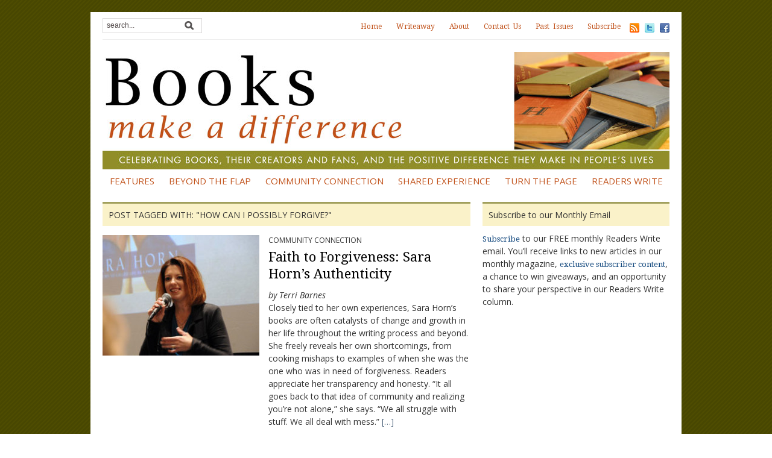

--- FILE ---
content_type: text/html; charset=UTF-8
request_url: https://booksmakeadifference.com/tag/how-can-i-possibly-forgive/
body_size: 8418
content:
<!DOCTYPE html>
<html xmlns="http://www.w3.org/1999/xhtml" lang="en-US" prefix="og: http://ogp.me/ns# fb: http://ogp.me/ns/fb#">
<head>
    <meta http-equiv="Content-Type" content="text/html; charset=UTF-8" />
    <meta http-equiv="X-UA-Compatible" content="IE=edge,chrome=1">
	<meta name="viewport" content="width=device-width, initial-scale=1.0, maximum-scale=1.0, user-scalable=no" />

    <title>How Can I Possibly Forgive? Archives - Books Make a Difference</title>

    <link rel="stylesheet" type="text/css" href="https://booksmakeadifference.com/wordpress1/wp-content/themes/bmad/style.css" media="screen" />
    <link rel="stylesheet" type="text/css" href="https://booksmakeadifference.com/wordpress1/wp-content/themes/bmad/print.css" media="print" />
    <link href='https://fonts.googleapis.com/css?family=Prata' rel='stylesheet' type='text/css'>
	<link href='https://fonts.googleapis.com/css?family=Droid+Serif:400,700,400italic,700italic' rel='stylesheet' type='text/css'>
	<link href='https://fonts.googleapis.com/css?family=Open+Sans:400,600,300italic' rel='stylesheet' type='text/css'>
 	
    <link rel="pingback" href="https://booksmakeadifference.com/wordpress1/xmlrpc.php" />

	
	<meta name='robots' content='index, follow, max-image-preview:large, max-snippet:-1, max-video-preview:-1' />

	<!-- This site is optimized with the Yoast SEO plugin v22.8 - https://yoast.com/wordpress/plugins/seo/ -->
	<title>How Can I Possibly Forgive? Archives - Books Make a Difference</title>
	<link rel="canonical" href="https://booksmakeadifference.com/tag/how-can-i-possibly-forgive/" />
	<meta property="og:locale" content="en_US" />
	<meta property="og:type" content="article" />
	<meta property="og:title" content="How Can I Possibly Forgive? Archives - Books Make a Difference" />
	<meta property="og:url" content="https://booksmakeadifference.com/tag/how-can-i-possibly-forgive/" />
	<meta property="og:site_name" content="Books Make a Difference" />
	<meta name="twitter:card" content="summary_large_image" />
	<meta name="twitter:site" content="@booksmake" />
	<script type="application/ld+json" class="yoast-schema-graph">{"@context":"https://schema.org","@graph":[{"@type":"CollectionPage","@id":"https://booksmakeadifference.com/tag/how-can-i-possibly-forgive/","url":"https://booksmakeadifference.com/tag/how-can-i-possibly-forgive/","name":"How Can I Possibly Forgive? Archives - Books Make a Difference","isPartOf":{"@id":"https://booksmakeadifference.com/#website"},"primaryImageOfPage":{"@id":"https://booksmakeadifference.com/tag/how-can-i-possibly-forgive/#primaryimage"},"image":{"@id":"https://booksmakeadifference.com/tag/how-can-i-possibly-forgive/#primaryimage"},"thumbnailUrl":"https://booksmakeadifference.com/wordpress1/wp-content/uploads/2015/11/SaraHorn_320.jpg","breadcrumb":{"@id":"https://booksmakeadifference.com/tag/how-can-i-possibly-forgive/#breadcrumb"},"inLanguage":"en-US"},{"@type":"ImageObject","inLanguage":"en-US","@id":"https://booksmakeadifference.com/tag/how-can-i-possibly-forgive/#primaryimage","url":"https://booksmakeadifference.com/wordpress1/wp-content/uploads/2015/11/SaraHorn_320.jpg","contentUrl":"https://booksmakeadifference.com/wordpress1/wp-content/uploads/2015/11/SaraHorn_320.jpg","width":320,"height":213,"caption":"Sara Horn"},{"@type":"BreadcrumbList","@id":"https://booksmakeadifference.com/tag/how-can-i-possibly-forgive/#breadcrumb","itemListElement":[{"@type":"ListItem","position":1,"name":"Home","item":"https://booksmakeadifference.com/"},{"@type":"ListItem","position":2,"name":"How Can I Possibly Forgive?"}]},{"@type":"WebSite","@id":"https://booksmakeadifference.com/#website","url":"https://booksmakeadifference.com/","name":"Books Make a Difference","description":"Celebrating books, their creators and fans, and the positive difference they make in people&#039;s lives","potentialAction":[{"@type":"SearchAction","target":{"@type":"EntryPoint","urlTemplate":"https://booksmakeadifference.com/?s={search_term_string}"},"query-input":"required name=search_term_string"}],"inLanguage":"en-US"}]}</script>
	<!-- / Yoast SEO plugin. -->


<link rel='dns-prefetch' href='//fonts.googleapis.com' />
<link rel="alternate" type="application/rss+xml" title="Books Make a Difference &raquo; Feed" href="https://booksmakeadifference.com/feed/" />
<link rel="alternate" type="application/rss+xml" title="Books Make a Difference &raquo; Comments Feed" href="https://booksmakeadifference.com/comments/feed/" />
<link rel="alternate" type="application/rss+xml" title="Books Make a Difference &raquo; How Can I Possibly Forgive? Tag Feed" href="https://booksmakeadifference.com/tag/how-can-i-possibly-forgive/feed/" />
		<!-- This site uses the Google Analytics by MonsterInsights plugin v9.10.1 - Using Analytics tracking - https://www.monsterinsights.com/ -->
		<!-- Note: MonsterInsights is not currently configured on this site. The site owner needs to authenticate with Google Analytics in the MonsterInsights settings panel. -->
					<!-- No tracking code set -->
				<!-- / Google Analytics by MonsterInsights -->
		<script type="text/javascript">
/* <![CDATA[ */
window._wpemojiSettings = {"baseUrl":"https:\/\/s.w.org\/images\/core\/emoji\/14.0.0\/72x72\/","ext":".png","svgUrl":"https:\/\/s.w.org\/images\/core\/emoji\/14.0.0\/svg\/","svgExt":".svg","source":{"concatemoji":"https:\/\/booksmakeadifference.com\/wordpress1\/wp-includes\/js\/wp-emoji-release.min.js?ver=6.4.7"}};
/*! This file is auto-generated */
!function(i,n){var o,s,e;function c(e){try{var t={supportTests:e,timestamp:(new Date).valueOf()};sessionStorage.setItem(o,JSON.stringify(t))}catch(e){}}function p(e,t,n){e.clearRect(0,0,e.canvas.width,e.canvas.height),e.fillText(t,0,0);var t=new Uint32Array(e.getImageData(0,0,e.canvas.width,e.canvas.height).data),r=(e.clearRect(0,0,e.canvas.width,e.canvas.height),e.fillText(n,0,0),new Uint32Array(e.getImageData(0,0,e.canvas.width,e.canvas.height).data));return t.every(function(e,t){return e===r[t]})}function u(e,t,n){switch(t){case"flag":return n(e,"\ud83c\udff3\ufe0f\u200d\u26a7\ufe0f","\ud83c\udff3\ufe0f\u200b\u26a7\ufe0f")?!1:!n(e,"\ud83c\uddfa\ud83c\uddf3","\ud83c\uddfa\u200b\ud83c\uddf3")&&!n(e,"\ud83c\udff4\udb40\udc67\udb40\udc62\udb40\udc65\udb40\udc6e\udb40\udc67\udb40\udc7f","\ud83c\udff4\u200b\udb40\udc67\u200b\udb40\udc62\u200b\udb40\udc65\u200b\udb40\udc6e\u200b\udb40\udc67\u200b\udb40\udc7f");case"emoji":return!n(e,"\ud83e\udef1\ud83c\udffb\u200d\ud83e\udef2\ud83c\udfff","\ud83e\udef1\ud83c\udffb\u200b\ud83e\udef2\ud83c\udfff")}return!1}function f(e,t,n){var r="undefined"!=typeof WorkerGlobalScope&&self instanceof WorkerGlobalScope?new OffscreenCanvas(300,150):i.createElement("canvas"),a=r.getContext("2d",{willReadFrequently:!0}),o=(a.textBaseline="top",a.font="600 32px Arial",{});return e.forEach(function(e){o[e]=t(a,e,n)}),o}function t(e){var t=i.createElement("script");t.src=e,t.defer=!0,i.head.appendChild(t)}"undefined"!=typeof Promise&&(o="wpEmojiSettingsSupports",s=["flag","emoji"],n.supports={everything:!0,everythingExceptFlag:!0},e=new Promise(function(e){i.addEventListener("DOMContentLoaded",e,{once:!0})}),new Promise(function(t){var n=function(){try{var e=JSON.parse(sessionStorage.getItem(o));if("object"==typeof e&&"number"==typeof e.timestamp&&(new Date).valueOf()<e.timestamp+604800&&"object"==typeof e.supportTests)return e.supportTests}catch(e){}return null}();if(!n){if("undefined"!=typeof Worker&&"undefined"!=typeof OffscreenCanvas&&"undefined"!=typeof URL&&URL.createObjectURL&&"undefined"!=typeof Blob)try{var e="postMessage("+f.toString()+"("+[JSON.stringify(s),u.toString(),p.toString()].join(",")+"));",r=new Blob([e],{type:"text/javascript"}),a=new Worker(URL.createObjectURL(r),{name:"wpTestEmojiSupports"});return void(a.onmessage=function(e){c(n=e.data),a.terminate(),t(n)})}catch(e){}c(n=f(s,u,p))}t(n)}).then(function(e){for(var t in e)n.supports[t]=e[t],n.supports.everything=n.supports.everything&&n.supports[t],"flag"!==t&&(n.supports.everythingExceptFlag=n.supports.everythingExceptFlag&&n.supports[t]);n.supports.everythingExceptFlag=n.supports.everythingExceptFlag&&!n.supports.flag,n.DOMReady=!1,n.readyCallback=function(){n.DOMReady=!0}}).then(function(){return e}).then(function(){var e;n.supports.everything||(n.readyCallback(),(e=n.source||{}).concatemoji?t(e.concatemoji):e.wpemoji&&e.twemoji&&(t(e.twemoji),t(e.wpemoji)))}))}((window,document),window._wpemojiSettings);
/* ]]> */
</script>
<style id='wp-emoji-styles-inline-css' type='text/css'>

	img.wp-smiley, img.emoji {
		display: inline !important;
		border: none !important;
		box-shadow: none !important;
		height: 1em !important;
		width: 1em !important;
		margin: 0 0.07em !important;
		vertical-align: -0.1em !important;
		background: none !important;
		padding: 0 !important;
	}
</style>
<link rel='stylesheet' id='wp-block-library-css' href='https://booksmakeadifference.com/wordpress1/wp-includes/css/dist/block-library/style.min.css?ver=6.4.7' type='text/css' media='all' />
<style id='classic-theme-styles-inline-css' type='text/css'>
/*! This file is auto-generated */
.wp-block-button__link{color:#fff;background-color:#32373c;border-radius:9999px;box-shadow:none;text-decoration:none;padding:calc(.667em + 2px) calc(1.333em + 2px);font-size:1.125em}.wp-block-file__button{background:#32373c;color:#fff;text-decoration:none}
</style>
<style id='global-styles-inline-css' type='text/css'>
body{--wp--preset--color--black: #000000;--wp--preset--color--cyan-bluish-gray: #abb8c3;--wp--preset--color--white: #ffffff;--wp--preset--color--pale-pink: #f78da7;--wp--preset--color--vivid-red: #cf2e2e;--wp--preset--color--luminous-vivid-orange: #ff6900;--wp--preset--color--luminous-vivid-amber: #fcb900;--wp--preset--color--light-green-cyan: #7bdcb5;--wp--preset--color--vivid-green-cyan: #00d084;--wp--preset--color--pale-cyan-blue: #8ed1fc;--wp--preset--color--vivid-cyan-blue: #0693e3;--wp--preset--color--vivid-purple: #9b51e0;--wp--preset--gradient--vivid-cyan-blue-to-vivid-purple: linear-gradient(135deg,rgba(6,147,227,1) 0%,rgb(155,81,224) 100%);--wp--preset--gradient--light-green-cyan-to-vivid-green-cyan: linear-gradient(135deg,rgb(122,220,180) 0%,rgb(0,208,130) 100%);--wp--preset--gradient--luminous-vivid-amber-to-luminous-vivid-orange: linear-gradient(135deg,rgba(252,185,0,1) 0%,rgba(255,105,0,1) 100%);--wp--preset--gradient--luminous-vivid-orange-to-vivid-red: linear-gradient(135deg,rgba(255,105,0,1) 0%,rgb(207,46,46) 100%);--wp--preset--gradient--very-light-gray-to-cyan-bluish-gray: linear-gradient(135deg,rgb(238,238,238) 0%,rgb(169,184,195) 100%);--wp--preset--gradient--cool-to-warm-spectrum: linear-gradient(135deg,rgb(74,234,220) 0%,rgb(151,120,209) 20%,rgb(207,42,186) 40%,rgb(238,44,130) 60%,rgb(251,105,98) 80%,rgb(254,248,76) 100%);--wp--preset--gradient--blush-light-purple: linear-gradient(135deg,rgb(255,206,236) 0%,rgb(152,150,240) 100%);--wp--preset--gradient--blush-bordeaux: linear-gradient(135deg,rgb(254,205,165) 0%,rgb(254,45,45) 50%,rgb(107,0,62) 100%);--wp--preset--gradient--luminous-dusk: linear-gradient(135deg,rgb(255,203,112) 0%,rgb(199,81,192) 50%,rgb(65,88,208) 100%);--wp--preset--gradient--pale-ocean: linear-gradient(135deg,rgb(255,245,203) 0%,rgb(182,227,212) 50%,rgb(51,167,181) 100%);--wp--preset--gradient--electric-grass: linear-gradient(135deg,rgb(202,248,128) 0%,rgb(113,206,126) 100%);--wp--preset--gradient--midnight: linear-gradient(135deg,rgb(2,3,129) 0%,rgb(40,116,252) 100%);--wp--preset--font-size--small: 13px;--wp--preset--font-size--medium: 20px;--wp--preset--font-size--large: 36px;--wp--preset--font-size--x-large: 42px;--wp--preset--spacing--20: 0.44rem;--wp--preset--spacing--30: 0.67rem;--wp--preset--spacing--40: 1rem;--wp--preset--spacing--50: 1.5rem;--wp--preset--spacing--60: 2.25rem;--wp--preset--spacing--70: 3.38rem;--wp--preset--spacing--80: 5.06rem;--wp--preset--shadow--natural: 6px 6px 9px rgba(0, 0, 0, 0.2);--wp--preset--shadow--deep: 12px 12px 50px rgba(0, 0, 0, 0.4);--wp--preset--shadow--sharp: 6px 6px 0px rgba(0, 0, 0, 0.2);--wp--preset--shadow--outlined: 6px 6px 0px -3px rgba(255, 255, 255, 1), 6px 6px rgba(0, 0, 0, 1);--wp--preset--shadow--crisp: 6px 6px 0px rgba(0, 0, 0, 1);}:where(.is-layout-flex){gap: 0.5em;}:where(.is-layout-grid){gap: 0.5em;}body .is-layout-flow > .alignleft{float: left;margin-inline-start: 0;margin-inline-end: 2em;}body .is-layout-flow > .alignright{float: right;margin-inline-start: 2em;margin-inline-end: 0;}body .is-layout-flow > .aligncenter{margin-left: auto !important;margin-right: auto !important;}body .is-layout-constrained > .alignleft{float: left;margin-inline-start: 0;margin-inline-end: 2em;}body .is-layout-constrained > .alignright{float: right;margin-inline-start: 2em;margin-inline-end: 0;}body .is-layout-constrained > .aligncenter{margin-left: auto !important;margin-right: auto !important;}body .is-layout-constrained > :where(:not(.alignleft):not(.alignright):not(.alignfull)){max-width: var(--wp--style--global--content-size);margin-left: auto !important;margin-right: auto !important;}body .is-layout-constrained > .alignwide{max-width: var(--wp--style--global--wide-size);}body .is-layout-flex{display: flex;}body .is-layout-flex{flex-wrap: wrap;align-items: center;}body .is-layout-flex > *{margin: 0;}body .is-layout-grid{display: grid;}body .is-layout-grid > *{margin: 0;}:where(.wp-block-columns.is-layout-flex){gap: 2em;}:where(.wp-block-columns.is-layout-grid){gap: 2em;}:where(.wp-block-post-template.is-layout-flex){gap: 1.25em;}:where(.wp-block-post-template.is-layout-grid){gap: 1.25em;}.has-black-color{color: var(--wp--preset--color--black) !important;}.has-cyan-bluish-gray-color{color: var(--wp--preset--color--cyan-bluish-gray) !important;}.has-white-color{color: var(--wp--preset--color--white) !important;}.has-pale-pink-color{color: var(--wp--preset--color--pale-pink) !important;}.has-vivid-red-color{color: var(--wp--preset--color--vivid-red) !important;}.has-luminous-vivid-orange-color{color: var(--wp--preset--color--luminous-vivid-orange) !important;}.has-luminous-vivid-amber-color{color: var(--wp--preset--color--luminous-vivid-amber) !important;}.has-light-green-cyan-color{color: var(--wp--preset--color--light-green-cyan) !important;}.has-vivid-green-cyan-color{color: var(--wp--preset--color--vivid-green-cyan) !important;}.has-pale-cyan-blue-color{color: var(--wp--preset--color--pale-cyan-blue) !important;}.has-vivid-cyan-blue-color{color: var(--wp--preset--color--vivid-cyan-blue) !important;}.has-vivid-purple-color{color: var(--wp--preset--color--vivid-purple) !important;}.has-black-background-color{background-color: var(--wp--preset--color--black) !important;}.has-cyan-bluish-gray-background-color{background-color: var(--wp--preset--color--cyan-bluish-gray) !important;}.has-white-background-color{background-color: var(--wp--preset--color--white) !important;}.has-pale-pink-background-color{background-color: var(--wp--preset--color--pale-pink) !important;}.has-vivid-red-background-color{background-color: var(--wp--preset--color--vivid-red) !important;}.has-luminous-vivid-orange-background-color{background-color: var(--wp--preset--color--luminous-vivid-orange) !important;}.has-luminous-vivid-amber-background-color{background-color: var(--wp--preset--color--luminous-vivid-amber) !important;}.has-light-green-cyan-background-color{background-color: var(--wp--preset--color--light-green-cyan) !important;}.has-vivid-green-cyan-background-color{background-color: var(--wp--preset--color--vivid-green-cyan) !important;}.has-pale-cyan-blue-background-color{background-color: var(--wp--preset--color--pale-cyan-blue) !important;}.has-vivid-cyan-blue-background-color{background-color: var(--wp--preset--color--vivid-cyan-blue) !important;}.has-vivid-purple-background-color{background-color: var(--wp--preset--color--vivid-purple) !important;}.has-black-border-color{border-color: var(--wp--preset--color--black) !important;}.has-cyan-bluish-gray-border-color{border-color: var(--wp--preset--color--cyan-bluish-gray) !important;}.has-white-border-color{border-color: var(--wp--preset--color--white) !important;}.has-pale-pink-border-color{border-color: var(--wp--preset--color--pale-pink) !important;}.has-vivid-red-border-color{border-color: var(--wp--preset--color--vivid-red) !important;}.has-luminous-vivid-orange-border-color{border-color: var(--wp--preset--color--luminous-vivid-orange) !important;}.has-luminous-vivid-amber-border-color{border-color: var(--wp--preset--color--luminous-vivid-amber) !important;}.has-light-green-cyan-border-color{border-color: var(--wp--preset--color--light-green-cyan) !important;}.has-vivid-green-cyan-border-color{border-color: var(--wp--preset--color--vivid-green-cyan) !important;}.has-pale-cyan-blue-border-color{border-color: var(--wp--preset--color--pale-cyan-blue) !important;}.has-vivid-cyan-blue-border-color{border-color: var(--wp--preset--color--vivid-cyan-blue) !important;}.has-vivid-purple-border-color{border-color: var(--wp--preset--color--vivid-purple) !important;}.has-vivid-cyan-blue-to-vivid-purple-gradient-background{background: var(--wp--preset--gradient--vivid-cyan-blue-to-vivid-purple) !important;}.has-light-green-cyan-to-vivid-green-cyan-gradient-background{background: var(--wp--preset--gradient--light-green-cyan-to-vivid-green-cyan) !important;}.has-luminous-vivid-amber-to-luminous-vivid-orange-gradient-background{background: var(--wp--preset--gradient--luminous-vivid-amber-to-luminous-vivid-orange) !important;}.has-luminous-vivid-orange-to-vivid-red-gradient-background{background: var(--wp--preset--gradient--luminous-vivid-orange-to-vivid-red) !important;}.has-very-light-gray-to-cyan-bluish-gray-gradient-background{background: var(--wp--preset--gradient--very-light-gray-to-cyan-bluish-gray) !important;}.has-cool-to-warm-spectrum-gradient-background{background: var(--wp--preset--gradient--cool-to-warm-spectrum) !important;}.has-blush-light-purple-gradient-background{background: var(--wp--preset--gradient--blush-light-purple) !important;}.has-blush-bordeaux-gradient-background{background: var(--wp--preset--gradient--blush-bordeaux) !important;}.has-luminous-dusk-gradient-background{background: var(--wp--preset--gradient--luminous-dusk) !important;}.has-pale-ocean-gradient-background{background: var(--wp--preset--gradient--pale-ocean) !important;}.has-electric-grass-gradient-background{background: var(--wp--preset--gradient--electric-grass) !important;}.has-midnight-gradient-background{background: var(--wp--preset--gradient--midnight) !important;}.has-small-font-size{font-size: var(--wp--preset--font-size--small) !important;}.has-medium-font-size{font-size: var(--wp--preset--font-size--medium) !important;}.has-large-font-size{font-size: var(--wp--preset--font-size--large) !important;}.has-x-large-font-size{font-size: var(--wp--preset--font-size--x-large) !important;}
.wp-block-navigation a:where(:not(.wp-element-button)){color: inherit;}
:where(.wp-block-post-template.is-layout-flex){gap: 1.25em;}:where(.wp-block-post-template.is-layout-grid){gap: 1.25em;}
:where(.wp-block-columns.is-layout-flex){gap: 2em;}:where(.wp-block-columns.is-layout-grid){gap: 2em;}
.wp-block-pullquote{font-size: 1.5em;line-height: 1.6;}
</style>
<link rel='stylesheet' id='zoom-theme-utils-css-css' href='https://booksmakeadifference.com/wordpress1/wp-content/themes/yamidoo/functions/wpzoom/assets/css/theme-utils.css?ver=6.4.7' type='text/css' media='all' />
<link rel='stylesheet' id='yamidoo-style-css' href='https://booksmakeadifference.com/wordpress1/wp-content/themes/bmad/style.css?ver=1.0' type='text/css' media='all' />
<link rel='stylesheet' id='dashicons-css' href='https://booksmakeadifference.com/wordpress1/wp-includes/css/dashicons.min.css?ver=6.4.7' type='text/css' media='all' />
<link rel='stylesheet' id='google-fonts-css' href='https://fonts.googleapis.com/css?family=Open+Sans%3A400%2C400i%2C600%2C600i%7CRoboto%3A400%2C400i%2C500%2C500i%7CPrata%7CDroid+Serif%3A400%2C700%2C400italic%2C700italic&#038;subset=cyrillic%2Cgreek%2Clatin-ext&#038;ver=6.4.7' type='text/css' media='all' />
<script type="text/javascript" src="https://booksmakeadifference.com/wordpress1/wp-includes/js/jquery/jquery.min.js?ver=3.7.1" id="jquery-core-js"></script>
<script type="text/javascript" src="https://booksmakeadifference.com/wordpress1/wp-includes/js/jquery/jquery-migrate.min.js?ver=3.4.1" id="jquery-migrate-js"></script>
<script type="text/javascript" src="https://booksmakeadifference.com/wordpress1/wp-content/themes/yamidoo/js/init.js?ver=6.4.7" id="wpzoom-init-js"></script>
<link rel="https://api.w.org/" href="https://booksmakeadifference.com/wp-json/" /><link rel="alternate" type="application/json" href="https://booksmakeadifference.com/wp-json/wp/v2/tags/555" /><link rel="EditURI" type="application/rsd+xml" title="RSD" href="https://booksmakeadifference.com/wordpress1/xmlrpc.php?rsd" />
<meta name="generator" content="WordPress 6.4.7" />
<!-- WPZOOM Theme / Framework -->
<meta name="generator" content="Books Make a Difference 1.0" />
<meta name="generator" content="WPZOOM Framework 1.9.9" />
<style type="text/css"></style>
<style type="text/css">
.rfb_image {
	display: none;
}
.entry .wp-caption-text, .gallery-caption {
	color:#555;
	font-style:italic;
	font-size:11px;
	margin:0;
	padding:4px 0 0;
	text-align:center;
}
.fbf_facebook_page_widget li h4 .facebook_page-link {
	text-transform: none;
	font-weight: normal;
}
</style>
<!-- START - Open Graph and Twitter Card Tags 3.3.3 -->
 <!-- Facebook Open Graph -->
  <meta property="og:site_name" content="Books Make a Difference"/>
  <meta property="og:title" content="How Can I Possibly Forgive? Archives - Books Make a Difference"/>
  <meta property="og:url" content="https://booksmakeadifference.com/tag/how-can-i-possibly-forgive/"/>
  <meta property="og:description" content="Celebrating books, their creators and fans, and the positive difference they make in people&#039;s lives"/>
  <meta property="og:image" content="https://booksmakeadifference.com"/>
  <meta property="og:image:url" content="https://booksmakeadifference.com"/>
  <meta property="og:image:secure_url" content="https://booksmakeadifference.com"/>
 <!-- Google+ / Schema.org -->
 <!-- Twitter Cards -->
  <meta name="twitter:title" content="How Can I Possibly Forgive? Archives - Books Make a Difference"/>
  <meta name="twitter:url" content="https://booksmakeadifference.com/tag/how-can-i-possibly-forgive/"/>
  <meta name="twitter:description" content="Celebrating books, their creators and fans, and the positive difference they make in people&#039;s lives"/>
  <meta name="twitter:image" content="https://booksmakeadifference.com"/>
  <meta name="twitter:card" content="summary_large_image"/>
  <meta name="twitter:site" content="@@booksmake"/>
 <!-- SEO -->
 <!-- Misc. tags -->
 <!-- is_tag | yoast_seo -->
<!-- END - Open Graph and Twitter Card Tags 3.3.3 -->
	
	
</head>

<body data-rsssl=1 class="archive tag tag-how-can-i-possibly-forgive tag-555">

	<div id="page-wrap">

 		<div id="main-wrap">

			<div id="header">

 				<div id="search"><form method="get" id="searchform" action="https://booksmakeadifference.com/">
 
	<input type="text" onblur="if (this.value == '') {this.value = 'search...';}" onfocus="if (this.value == 'search...') {this.value = '';}" value="search..." name="s" id="s" /><input type="submit" id="searchsubmit" value="Go" />
</form>
</div>

 				<div id="topmenu">
				
					<ul id="nav" class="dropdown"><li id="menu-item-37" class="menu-item menu-item-type-custom menu-item-object-custom menu-item-home menu-item-37"><a href="https://booksmakeadifference.com/">Home</a></li>
<li id="menu-item-4300" class="menu-item menu-item-type-taxonomy menu-item-object-category menu-item-4300"><a href="https://booksmakeadifference.com/writeaway/">Writeaway</a></li>
<li id="menu-item-36" class="menu-item menu-item-type-post_type menu-item-object-page menu-item-36"><a href="https://booksmakeadifference.com/about/">About</a></li>
<li id="menu-item-35" class="menu-item menu-item-type-post_type menu-item-object-page menu-item-35"><a href="https://booksmakeadifference.com/contact/">Contact Us</a></li>
<li id="menu-item-64" class="menu-item menu-item-type-post_type menu-item-object-page menu-item-64"><a href="https://booksmakeadifference.com/past-issues/">Past Issues</a></li>
<li id="menu-item-65" class="menu-item menu-item-type-post_type menu-item-object-page menu-item-65"><a href="https://booksmakeadifference.com/subscribe/">Subscribe</a></li>
</ul> <a href="https://booksmakeadifference.com/feed/"><img src="https://booksmakeadifference.com/wordpress1/wp-content/themes/yamidoo/images/icons/feed.png" alt="RSS" /></a> <a href="http://twitter.com/BooksMake"><img src="https://booksmakeadifference.com/wordpress1/wp-content/themes/yamidoo/images/icons/twitter.png" alt="Twitter" /></a> <a href="http://www.Facebook.com/ReadTheDifference"><img src="https://booksmakeadifference.com/wordpress1/wp-content/themes/yamidoo/images/icons/facebook.png" alt="Facebook" /></a>				</div> <!-- /#topmenu -->

  				<div class="clear"></div>

				<div id="logo">
										
					<a href="https://booksmakeadifference.com" title="Celebrating books, their creators and fans, and the positive difference they make in people&#039;s lives">
													<img src="https://booksmakeadifference.com/wordpress1/wp-content/themes/bmad/images/BMADbanner9.jpg" alt="Books Make a Difference" />
											</a><div class="clear"></div>
					
					
									</div><!-- / #logo -->
     
				
				

				<div id="mainmenu">
				
					<ul id="menu" class="dropdown"><li id="menu-item-41" class="menu-item menu-item-type-taxonomy menu-item-object-category menu-item-41"><a href="https://booksmakeadifference.com/feature/">Features</a></li>
<li id="menu-item-39" class="menu-item menu-item-type-taxonomy menu-item-object-category menu-item-39"><a href="https://booksmakeadifference.com/beyond-the-flap/">Beyond the Flap</a></li>
<li id="menu-item-40" class="menu-item menu-item-type-taxonomy menu-item-object-category menu-item-40"><a href="https://booksmakeadifference.com/community-connection/">Community Connection</a></li>
<li id="menu-item-43" class="menu-item menu-item-type-taxonomy menu-item-object-category menu-item-43"><a href="https://booksmakeadifference.com/shared-experience/">Shared Experience</a></li>
<li id="menu-item-44" class="menu-item menu-item-type-taxonomy menu-item-object-category menu-item-44"><a href="https://booksmakeadifference.com/turn-the-page/">Turn the Page</a></li>
<li id="menu-item-42" class="menu-item menu-item-type-taxonomy menu-item-object-category menu-item-42"><a href="https://booksmakeadifference.com/readers-write/">Readers Write</a></li>
</ul>
				</div> <!-- /#menu -->

			</div> <!--/#header -->
			<div class="clear"></div>

 			<div id="content-wrap">
<div id="articles">

	
	<h3 class="archive_title">
		Post Tagged with: "How Can I Possibly Forgive?"
		 	</h3>

		<div class="article" id="post-3224">
  
		<div class="post-thumb"><a href="https://booksmakeadifference.com/sara-horn/" title="Faith to Forgiveness: Sara Horn&#8217;s Authenticity"><img src="https://booksmakeadifference.com/wordpress1/wp-content/uploads/2015/11/SaraHorn_320-260x200.jpg" alt="Faith to Forgiveness: Sara Horn&#8217;s Authenticity" class="Thumbnail thumbnail " width="260" height="200" /></a></div>
		<div class="post-content">

			<span class="category"><a href="https://booksmakeadifference.com/community-connection/" rel="category tag">Community Connection</a></span> 
			<h2 class="title"><a href="https://booksmakeadifference.com/sara-horn/" rel="bookmark" title="Permanent Link to Faith to Forgiveness: Sara Horn&#8217;s Authenticity">Faith to Forgiveness: Sara Horn&#8217;s Authenticity</a></h2>
					
											<span class="bmd_author_title">by Terri Barnes</span>
					
 			<!--div class="post-meta">
							</div-->
 
						
			
				<p>Closely tied to her own experiences, Sara Horn’s books are often catalysts of change and growth in her life throughout the writing process and beyond. She freely reveals her own shortcomings, from cooking mishaps to examples of when she was the one who was in need of forgiveness. Readers appreciate her transparency and honesty. &#8220;It all goes back to that idea of community and realizing you’re not alone,&#8221; she says. “We all struggle with stuff. We all deal with mess.” <a href="https://www.booksmakeadifference.com/sara-horn"> [&#8230;]</a></p>
 

							
					
 
			<div class="clear"></div>
		</div><div class="clear"></div>
 
	</div> <!-- /.article -->
	
<div class="navigation">
	</div> 
</div>

<div id="sidebar">

	<div id="text-4" class="widget widget_text"><h3 class="title">Subscribe to our Monthly Email</h3>			<div class="textwidget"><p><a href="https://booksmakeadifference.com/subscribe/">Subscribe</a> to our FREE monthly Readers Write email. You&#8217;ll receive links to new articles in our monthly magazine, <a href="https://booksmakeadifference.com/behind-the-bookcase/">exclusive subscriber content</a>, a chance to win giveaways, and an opportunity to share your perspective in our Readers Write column.</p>
</div>
		</div><div id="sidebar_left"></div><div id="sidebar_right"></div>
</div> <!-- /#sidebar -->
		<div class="clear"></div>
		</div> <!-- /#content-wrap -->

	<div class="clear"></div>
	</div> <!-- /#main-wrap -->

	<div id="footer">

		<div class="widget-area">

			<div class="column">
				<div class="widget widget_text" id="text-11"><h3 class="title">Difference Makers</h3>			<div class="textwidget"></div>
		<div class="clear"></div></div><div class="widget widget_sp_image" id="widget_sp_image-28"><a href="http://writeaways.com" target="_blank" class="widget_sp_image-image-link"><img width="300" height="300" alt="Writeaways.com Sometimes writers just need to get away." class="attachment-full" style="max-width: 100%;" srcset="https://booksmakeadifference.com/wordpress1/wp-content/uploads/2018/03/Writeaways-Ad_Mar-Aug2018_300.jpg 300w, https://booksmakeadifference.com/wordpress1/wp-content/uploads/2018/03/Writeaways-Ad_Mar-Aug2018_300-55x55.jpg 55w" sizes="(max-width: 300px) 100vw, 300px" src="https://booksmakeadifference.com/wordpress1/wp-content/uploads/2018/03/Writeaways-Ad_Mar-Aug2018_300.jpg" /></a><div class="clear"></div></div><div class="widget widget_text" id="text-12">			<div class="textwidget"><iframe src="//www.youtube.com/embed/HU79xpYXzmA" frameborder="0" allowfullscreen></iframe></div>
		<div class="clear"></div></div><div class="widget widget_sp_image" id="widget_sp_image-27"><a href="https://militaryfamilybooks.com/products/n-is-for-never-forget-by-nancy-polette-and-paul-dillon" target="_blank" class="widget_sp_image-image-link"><img width="290" height="220" alt="N is for Never Forget: POW-MIA A to Z" class="attachment-full" style="max-width: 100%;" srcset="https://booksmakeadifference.com/wordpress1/wp-content/uploads/2017/11/N-Is-For-Never-Forget-290.jpg 290w, https://booksmakeadifference.com/wordpress1/wp-content/uploads/2017/11/N-Is-For-Never-Forget-290-73x55.jpg 73w, https://booksmakeadifference.com/wordpress1/wp-content/uploads/2017/11/N-Is-For-Never-Forget-290-60x45.jpg 60w" sizes="(max-width: 290px) 100vw, 290px" src="https://booksmakeadifference.com/wordpress1/wp-content/uploads/2017/11/N-Is-For-Never-Forget-290.jpg" /></a><div class="clear"></div></div><div class="widget widget_sp_image" id="widget_sp_image-31"><a href="https://www.amazon.com/gp/product/0803728506/ref=as_li_tl?ie=UTF8&#038;tag=boomakadif-20&#038;camp=1789&#038;creative=9325&#038;linkCode=as2&#038;creativeASIN=0803728506&#038;linkId=658ea3c0e689955d54d758e37a33a69b" target="_blank" class="widget_sp_image-image-link"><img width="300" height="300" alt="He&#039;s Got the Whole World in His Hands" class="attachment-full aligncenter" style="max-width: 100%;" srcset="https://booksmakeadifference.com/wordpress1/wp-content/uploads/2020/06/Whole-World-ad.jpeg 300w, https://booksmakeadifference.com/wordpress1/wp-content/uploads/2020/06/Whole-World-ad-55x55.jpeg 55w" sizes="(max-width: 300px) 100vw, 300px" src="https://booksmakeadifference.com/wordpress1/wp-content/uploads/2020/06/Whole-World-ad.jpeg" /></a><div class="clear"></div></div>			</div><!-- / .column -->

			<div class="column">
				<div class="widget widget_text" id="text-2"><h3 class="title">Difference Makers</h3>			<div class="textwidget"></div>
		<div class="clear"></div></div><div class="widget widget_sp_image" id="widget_sp_image-15"><a href="http://www.militaryspousejourney.com" target="_blank" class="widget_sp_image-image-link"><img width="300" height="110" class="attachment-300x110 aligncenter" style="max-width: 100%;" src="https://booksmakeadifference.com/wordpress1/wp-content/uploads/2013/08/MSJbadge_LivingMyDream300w-300x110.gif" /></a><div class="clear"></div></div><div class="widget widget_sp_image" id="widget_sp_image-17"><a href="http://www.scarletsaysgoodbye.com" target="_blank" class="widget_sp_image-image-link"><img width="300" height="251" class="attachment-300x251 aligncenter" style="max-width: 100%;" src="https://booksmakeadifference.com/wordpress1/wp-content/uploads/2013/12/Scarlet300w-300x251.gif" /></a><div class="clear"></div></div><div class="widget widget_sp_image" id="widget_sp_image-26"><a href="http://militaryfamilybooks.com" target="_blank" class="widget_sp_image-image-link"><img width="300" height="145" class="attachment-full" style="max-width: 100%;" src="https://booksmakeadifference.com/wordpress1/wp-content/uploads/2013/12/MFB_300w.gif" /></a><div class="clear"></div></div><div class="widget widget_sp_image" id="widget_sp_image-13"><a href="http://likeadad.net" target="_blank" class="widget_sp_image-image-link"><img width="300" height="139" class="attachment-300x139 aligncenter" style="max-width: 100%;" src="https://booksmakeadifference.com/wordpress1/wp-content/uploads/2013/06/likeadad_3001-300x139.jpg" /></a><div class="clear"></div></div>			</div><!-- / .column -->

			<div class="column last">
				<div class="widget widget_text" id="text-3"><h3 class="title">Difference Makers</h3>			<div class="textwidget"></div>
		<div class="clear"></div></div><div class="widget widget_sp_image" id="widget_sp_image-18"><a href="http://magersandquinn.com" target="_blank" class="widget_sp_image-image-link"><img width="300" height="106" class="attachment-300x106 aligncenter" style="max-width: 100%;" src="https://booksmakeadifference.com/wordpress1/wp-content/uploads/2013/12/MagersQuinn_300w-300x106.jpg" /></a><div class="clear"></div></div><div class="widget widget_sp_image" id="widget_sp_image-16"><a href="http://goodreads.com" target="_blank" class="widget_sp_image-image-link"><img width="300" height="64" class="attachment-300x64 aligncenter" style="max-width: 100%;" src="https://booksmakeadifference.com/wordpress1/wp-content/uploads/2013/08/goodreads300-300x64.jpg" /></a><div class="clear"></div></div><div class="widget widget_sp_image" id="widget_sp_image-9"><a href="http://www.ala.org/yalsa/" target="_blank" class="widget_sp_image-image-link"><img width="300" height="137" class="attachment-300x137 alignleft" style="max-width: 100%;" src="https://booksmakeadifference.com/wordpress1/wp-content/uploads/2013/02/Yalsa-300x137.jpg" /></a><div class="clear"></div></div>			</div><!-- / .column -->

			<div class="clear"></div>
		</div><!-- /.widget-area-->
		<div class="clear"></div>


		<div id="footer_right">
			<ul id="menu-footer-menu" class=""><li id="menu-item-45" class="menu-item menu-item-type-custom menu-item-object-custom menu-item-home menu-item-45"><a href="https://booksmakeadifference.com/">Home</a></li>
<li id="menu-item-46" class="menu-item menu-item-type-post_type menu-item-object-page menu-item-46"><a href="https://booksmakeadifference.com/about/">About</a></li>
<li id="menu-item-47" class="menu-item menu-item-type-post_type menu-item-object-page menu-item-47"><a href="https://booksmakeadifference.com/contact/">Contact Us</a></li>
<li id="menu-item-62" class="menu-item menu-item-type-post_type menu-item-object-page menu-item-62"><a href="https://booksmakeadifference.com/past-issues/">Past Issues</a></li>
<li id="menu-item-63" class="menu-item menu-item-type-post_type menu-item-object-page menu-item-63"><a href="https://booksmakeadifference.com/subscribe/">Subscribe</a></li>
<li id="menu-item-1504" class="menu-item menu-item-type-post_type menu-item-object-page menu-item-1504"><a href="https://booksmakeadifference.com/enter-our-giveaway/">Enter Our Giveaway</a></li>
</ul>
			<span>Designed by <a href="https://www.wpzoom.com/" target="_blank" rel="nofollow" title="WPZOOM WordPress Themes">WPZOOM</a></span>

			Copyright &copy; 2026 &mdash; <a href="https://booksmakeadifference.com/" class="on">Books Make a Difference</a>. All Rights Reserved.		</div>

	</div> <!-- /#footer -->

	<div class="clear"></div>

</div> <!-- /#page-wrap -->

<script type="text/javascript" src="https://booksmakeadifference.com/wordpress1/wp-content/themes/yamidoo/js/dropdown.js?ver=1.0" id="dropdown-js"></script>
<script type="text/javascript" src="https://booksmakeadifference.com/wordpress1/wp-content/themes/yamidoo/js/tabs.js?ver=1.0" id="tabs-js"></script>
<script type="text/javascript" src="https://booksmakeadifference.com/wordpress1/wp-content/themes/yamidoo/js/slider.js?ver=1.0" id="slider-js"></script>
<script type="text/javascript" src="https://booksmakeadifference.com/wordpress1/wp-content/themes/yamidoo/js/jquery.fitvids.js?ver=1.0" id="fitvids-js"></script>
</body>
</html>

--- FILE ---
content_type: text/css
request_url: https://booksmakeadifference.com/wordpress1/wp-content/themes/yamidoo/style.css
body_size: 8068
content:
/*********************************************************************************************

Theme Name: Yamidoo Magazine
Theme URI: http://www.wpzoom.com/themes/yamidoo/
Version: 2.1.5
Private: true
Author: WPZOOM
Author URI: http://www.wpzoom.com
Tags: brown, two-columns, right-sidebar, responsive
License: GNU General Public License v2.0
License URI: http://www.gnu.org/licenses/gpl-2.0.html

The PHP code portions of this WPZOOM theme are subject to the GNU General Public
License, version 2. All images, cascading style sheets, and JavaScript elements are
released under the WPZOOM Proprietary Use License below.

**********************************************************************************************

WARNING! DO NOT EDIT THIS FILE!

To make it easy to update your theme, you should not edit the styles in this file. Instead
add your styles in Customizer > Additional CSS.

**********************************************************************************************


1.  Toolbox CSS  -----------------------  All Theme Files
2.  Page Structure  --------------------  All Theme Files
3.  Header  ----------------------------  header.php
4.  Main Navigation  -------------------  header.php
5.  Featured Slider  -------------------  featured.php
6.  Featured Categories  ---------------  blocks.php
7.  Homepage Articles ------------------  index.php
8.  Single Articles & Pages ------------  single.php, page.php
9.  Comments  --------------------------  comments.php
10. Sidebar & Widgets ------------------  sidebar.php
11. Footer  ----------------------------  footer.php

**********************************************************************************************/


/*********************************************************************************************

1. Toolbox CSS  -------------------------  All Theme Files

*********************************************************************************************/

/* Reset */
article, aside, details, figcaption, figure, footer, header, hgroup, nav, section { display: block; }
html { font-size: 100%; overflow-y: scroll; -webkit-tap-highlight-color: rgba(0, 0, 0, 0); -webkit-text-size-adjust: 100%; -ms-text-size-adjust: 100%; }
abbr[title] { border-bottom: 1px dotted; }
b, strong { font-weight: bold; }
blockquote { margin: 1em 40px; }
dfn { font-style: italic; }
hr { border: 0; border-top: 1px solid #ccc; display: block; margin: 1em 0; padding: 0; }
mark { background: #ff0; color: #000; font-style: italic; font-weight: bold; }
pre, code, kbd, samp { font-family: monospace, monospace; _font-family: 'courier new', monospace; font-size: 1em; }
pre, code { white-space: pre; white-space: pre-wrap; word-wrap: break-word; }
q { quotes: none; }
q:before, q:after { content: ""; content: none; }
small { font-size: 85%; }
sub, sup { font-size: 75%; line-height: 0; position: relative; vertical-align: baseline; }
sup { top: -0.5em; }
sub { bottom: -0.25em; }
ul, ol { margin: 0; padding: 0; list-style-position: inside; }
ul ul, ol ol, ul ol, ol ul { margin: 0; }
dd { margin: 0 0 0 40px; }
nav ul, nav ol,
img { border: 0; -ms-interpolation-mode: bicubic; vertical-align: middle; }
svg:not(:root) { overflow: hidden; }
figure, form { margin: 0; }
fieldset { border: 0; margin: 0; padding: 0; }
legend { border: 0; *margin-left: -7px; padding: 0; }
label { cursor: pointer; }
button, input, select, textarea { font-size: 100%; margin: 0; vertical-align: baseline; *vertical-align: middle; }
button, input { line-height: normal; *overflow: visible; }
table button, table input { *overflow: auto; }
button, input[type=button], input[type=reset], input[type=submit] { cursor: pointer; -webkit-appearance: button; }
input[type=checkbox], input[type=radio] { box-sizing: border-box; }
input[type=search] { -webkit-appearance: textfield; -moz-box-sizing: content-box; -webkit-box-sizing: content-box; box-sizing: content-box; }
input[type="search"]::-webkit-search-decoration { -webkit-appearance: none; }
button::-moz-focus-inner, input::-moz-focus-inner { border: 0; padding: 0; }
textarea { overflow: auto; vertical-align: top; resize: vertical; }
input:valid, textarea:valid {  }

table { border-collapse: collapse; border-spacing: 0; }
th { text-align: left; }
tr, th, td { padding-right: 1.625em; }
td { vertical-align: top; }

/* Smart clearfix */
.clear, .cleaner { clear: both; height: 0; overflow: hidden; }
.clearfix:before, .clearfix:after { content: ""; display: table; }
.clearfix:after { clear: both; }
.clearfix { zoom: 1; }

/*Headings */
h1,h2,h3,h4,h5,h6 { margin:0; padding:0; }
h1 { font-size: 24px; }
h2 { font-size: 20px; }
h3 { font-size: 18px; }
h4 { font-size: 16px; }
h5 { font-size: 14px; }
h6 { font-size: 12px; }

.hr { border-top: 1px solid #EEE; }


/* Navigation */
div.navigation { font-family:"Droid Serif", Georgia, serif;  text-align:center; margin: 0 0 10px; font-size: 12px; }
div.navigation a { font-weight: normal; padding:0 6px; line-height: 50px; }
div.navigation a:hover { text-decoration:none; color:#000; }
div.navigation span.current { padding: 0 6px; color:#000;  }
div.navigation span.pages { margin-right: 10px; display: none; }
div.navigation .alignleft, div.navigation .alignright { margin: 0; }
div.navigation .prev { float:left; }
div.navigation .next { float:right; }
div.navigation .page-numbers:after { color: #BDB7B9;  content: "/"; padding: 0 0 0 10px; }
div.navigation .next:after,
div.navigation .prev:after,
div.navigation .dots:after {
     content: "";
}

/* Forms */
input, textarea {  font-size: 13px; padding: 7px 6px; border: 1px solid #D9D6D6;  color: #000; background: #fff;  }
input:focus, textarea:focus { border-color: #999;  }
button,
input[type=button],
input[type=reset],
input[type=submit] {  background: #848484; padding:8px 10px; border: none 0; color: #fff;   }
button:hover,
input[type=button]:hover,
input[type=reset]:hover,
input[type=submit]:hover { background: #222;  cursor: pointer; -webkit-transition-duration: 0.2s; -moz-transition-duration: 0.2s; transition-duration: 0.2s; }

/* Search Form */
#header #search {
	height: 23px;
	width: 163px;
	border:1px solid #DAD8D8;
	font-size:12px;
	line-height:15px;
	float: left;
	margin:0;
}

#header #search #s  {
	width: 122px;
	border: none;
	padding:1px 6px;
	color:#4F4747;
	display:inline;
	float:left;
	font-size:12px;
	height:19px;
	background:#fff;
}

#header #search #searchsubmit  {
	text-indent:-9999em;
	background:url("images/search.png") no-repeat;
	cursor:pointer;
	border:0 none;
	width:17px;
	margin-top:4px;
}


.separator {
    color: #ACA7A7;
    font-size: 11px;
    margin:0 5px;
}


/*********************************************************************************************

2. Global Styles & Structure

*********************************************************************************************/

body {
	background-image: url(images/bg.png);
	color:#333;
	font-size:14px;
	font-family: "Open Sans", Arial, Helvetica, sans-serif;
    line-height:1.5;
    margin:0;
    text-align:left;
}

/* Links and paragraph */
a { color: #154A7F; outline: none; text-decoration: none; }
a img { border: none; }
a:hover { text-decoration: underline; }
p { line-height: 1.5; margin:0; }


#content-wrap{
	padding:10px 20px 20px 20px;
}

#main-wrap {
	background-color:#fff;
  	margin-top:20px;
}

#page-wrap {
	margin:0 auto;
	width:980px;
}


/*********************************************************************************************

3. Header  -------------------------  header.php

*********************************************************************************************/

#header {
	padding:10px 20px 0;
}

#header .banner-head {
 	margin-bottom: 10px;
	text-align:center;
}

#logo {
 	margin:0 0 20px;
 	padding-top:20px;
	text-align:center;
	border-top:1px solid #EEE;
	font-family:Prata, Georgia,"Times New Roman",Times,serif;
}

#logo h1 a {
	color:#333;
 	font-size:56px;
	font-weight:normal;
	line-height:1.3;
}

#logo a:hover {
	text-decoration:none;
	color:#222;
}

#logo span {
	text-transform: uppercase;
	letter-spacing: 3px;
	font-size: 11px;
}


/*********************************************************************************************

4. Main Navigation  -------------------------  header.php

*********************************************************************************************/

#topmenu {
 	margin:3px 0 9px 10px;
 	float:right;
  	text-align:right;
}

#topmenu a {
	font-size:12px;
	font-weight:normal;
	font-family:"Droid Serif", Georgia, serif;
}

#topmenu img {
	vertical-align:middle;
	padding-left:5px;
}

#menu {
  	border-top:1px solid #EEE;
  	border-bottom:3px solid #EEE;
	float:left;
	padding:5px 0;
	text-align:center;
	margin:0 0 5px;
	width:100%;
}

ul.dropdown, ul.dropdown li, ul.dropdown ul { list-style: none; margin: 0; padding: 0; }
ul.dropdown { position: relative; z-index: 5; float: left;}
ul.dropdown li { position:relative;  display:inline-block; line-height: 1.3em; vertical-align: middle; zoom: 1; }
ul.dropdown li.hover, ul.dropdown li:hover { position: relative; z-index: 7; cursor: default; }
ul.dropdown ul { visibility: hidden; position: absolute; top: 100%; left: 0; z-index: 6; width: 100%;}
ul.dropdown ul li { float: none; display:block;}
ul.dropdown ul ul { top: -1px; left: 99%;}
ul.dropdown li:hover > ul { visibility: visible;}
ul.dropdown li.rtl ul { top: 100%; right: 0; left: auto; }
ul.dropdown li.rtl ul ul { top: 1px; right: 99%; left: auto; }
ul.dropdown a { text-decoration: none; padding: 0px 10px; }
ul.dropdown li li a {color: #ddd;}
ul.dropdown a:hover, ul.dropdown li:hover a { color: #333; }

ul.dropdown li { padding: 5px 0; font-family:"Droid Serif", Georgia, serif; font-size:14px;	text-transform:uppercase; font-weight:normal; }
ul.dropdown li li { text-transform:none; margin:0; padding:4px 0;  font-size: 12px; color:#154A7F; text-transform:none;}
ul.dropdown .current_page_item a,
ul.dropdown .current-cat a,
ul.dropdown .current-menu-parent a,
ul.dropdown .current_page_item a,
ul.dropdown .current-cat a,
ul.dropdown .current-menu-item a {
	color: #333;
}

ul.dropdown ul { width: 160px; }
#nav ul ul { width: 140px; }

ul.dropdown li ul {
 	display: block;
	visibility: hidden;
	z-index:100;
	text-align:left;
	padding:5px 5px 5px 10px;
	background-color: #FAF2C9;
	border-top:3px solid #F1E8B7;
}

ul.dropdown li ul ul { top:-8px; }
ul.dropdown li ul li:hover a, #nav ul li ul li:hover a { color:#154A7F; }
ul.dropdown ul li {	font-weight: normal; padding:5px 0;}
ul.dropdown ul li a { padding:5px 0;}

#topmenu ul {z-index:7;}

#topmenu ul li {
	padding: 4px 0 5px 0;
	margin-left: 0px;
	word-spacing:3px;
 	font-size:10px;
	font-weight:bold;
	color:#f4f4f4;
 	text-transform:none;
 	float:none;
}

#topmenu  ul ul {	width: 140px;  margin-top: 0px;	}
#topmenu  ul li li {  padding:6px 0; }

.sf-arrows .sf-with-ul:after { content: "\f347"; display: inline-block; -webkit-font-smoothing: antialiased; font: normal 12px/16px 'dashicons'; vertical-align: middle; margin: 0 0 0 4px; }
.sf-arrows ul .sf-with-ul:after { content: "\f345"; font: normal 12px/9px 'dashicons'; float: right;  }
.sf-arrows ul li > .sf-with-ul:focus:after, .sf-arrows ul li:hover > .sf-with-ul:after, .sf-arrows ul .sfHover > .sf-with-ul:after { border-left-color: white }


/*********************************************************************************************

5. Featured Slider  -------------------------  wpzoom-featured.php

*********************************************************************************************/

#feature {
 	margin:0 0 15px 0;
 	background:#FAF2C9;
	position:relative;
}

#navi ul {
 	margin:0 auto;
 	width:100px;
 	position:absolute;
 	top:0;
 	left:535px;
    z-index: 1;
}

#navi li {
 	float:left;
	padding-left:1px;
	list-style-type:none;
}

#navi a {
 	display:block;
	position:relative;
  	opacity:0.5;
}

#navi a.current {
	opacity:1;
}

#navi a:hover {
	opacity:1;
}

#navi img {
 	margin:0 0 12px 0;
	display:block;
}

#navi li:nth-child(4) img {
    margin:0;
}

#navi strong {
	display:block;
	font-size:13px;
}

#panes {
	height:300px;
 	position:relative;
	overflow:hidden;
}

#panes > div {
	display:none;
	/*position:absolute;*/
	top:0;
	left:0;
	font-size:13px;
	color:#333;
	line-height:1.5;
	right:15px;
 	/*height:300px;*/
}

#panes span.cover {
	float: left;
	width:520px;
	/*height:300px;*/
	position:relative;
}

#panes img { float:left; }

#panes .post-info {
	float:right;
	width:31%;
	height:256px;
	overflow:hidden;
	padding:15px 10px 15px 0;
    box-sizing: border-box;
    position: relative;
    z-index: 2;
}

#panes p.more {
	color:#000;
	font-weight:bold;
}

#panes h3 {
	font-size:20px;
	font-family:"Droid Serif", Georgia, serif;
	padding:0;
	margin:0 0 5px 0;
}

#panes h3 a {
	line-height:1.2;
	font-weight:normal;
}

#panes .more {
  	font-size:12px;
  	font-weight:bold;
  	float:left;
  	display: block;
 	margin-top:20px;
	font-family:"Droid Serif", Georgia, serif;
}


.meta-feature {
 	font-size:13px;
 	padding:1px 0 5px 0;
}

.meta-feature  li {
	display:inline;
	font-family:"Droid Serif", Georgia, serif;
 }


#panes p {
	padding:5px 0 0 0;
}

.overlay {
	background:#000000;
	left:0;
	opacity:0.7;
	position:absolute;
    z-index: 10;
 	bottom:0;
	width:490px;
	font-size:16px;
	font-weight:normal;
	padding:8px 15px;
	overflow:hidden;
	font-family:"Droid Serif", Georgia, serif;
}

.overlay a {
	color:#fff;
}


/*********************************************************************************************

6. Featured Categories  -------------------------  wpzoom-blocks.php

*********************************************************************************************/

#columns {
	margin:5px 0 15px;
}

.column,
.column_first {
 	float:left;
	padding:10px 14px 0;
	width:210px;
}

.column_first {
	padding-left:0;
}

.column p,
.column_first p  {
	padding:0 0 10px 0;
}

.column h3 a,
.column_first h3 a {
	color:#154A7F;
	font-size:18px;
	font-weight:normal;
	font-family:"Droid Serif", Georgia, serif;

}

.column h3,
.column_first h3 {
	margin:0 0 5px;
	padding:0;
}


.column img,
.column_first img {
 	margin:0 0 15px;
    max-width: 100%;
    height: auto;
}

#columns .date {
	float:left;
}

.blocks-thumb img {
    max-width: 100%;
    height: auto;
}


/*********************************************************************************************

7. Archive Posts -------------------------  loop.php

*********************************************************************************************/

#main {
	width:610px;
	float:left;
}

#articles {
	float:left;
	width:610px;
}


.article {
 	border-bottom:1px solid #EEE;
 	margin:0 0 20px;
	padding:0 0 20px;
}

.post-content {
	overflow:hidden;
}

.article h2.title {
	margin-bottom:10px;
	font-family:"Droid Serif", Georgia, serif;
	line-height:1.3;
}

.article h2.title a {
	color:#154A7F;
	font-size:22px;
	font-weight:normal;
 }

.post-thumb {
	float:left;
	margin:0 15px 0 0;
}

#articles .head_title,
h3.archive_title {
 	background-color:#FAF2C9;
	border-top:3px solid #F1E8B7;
	font-family:"Droid Serif", Georgia, serif;
	font-size:14px;
	font-weight:normal;
	padding:8px 0 8px 10px;
	margin:0 0 15px;
	text-transform:uppercase;
}

.post {
 	overflow:hidden;
	line-height:1.7;
}

.post p {
	line-height:1.7;
}

.post .post-meta {
 	font-size:13px;
 	padding:0 0 10px;
	margin:0 0 15px;
	display:block;
	border-bottom:1px solid #EEE;
	font-family:"Droid Serif", Georgia, serif;
}

.author-info {
	border-bottom:1px solid #eee;
	margin:0 0 10px;
	padding:0 0 10px;
}

.author-info img {
	float:left;
	margin:0 10px 0 0;
}



#articles .post-meta,
#columns .post-meta,
span.category {
	margin:0 0 15px;
 	font-size:13px;
	font-weight:normal;
	font-family:"Droid Serif", Georgia, serif;
	display:block;
}

span.category {
	text-transform: uppercase;
	font-size:12px;
	margin:0 0 5px;
}

span.category a {
	color:#333;
}


/*********************************************************************************************

8. Single Posts & Pages -------------------------  single.php, page.php

*********************************************************************************************/


.post h1.title {
	font-size:32px;
	font-weight:normal;
  	line-height:1.3;
	margin-bottom:10px;
  	font-family:"Droid Serif", Georgia, serif;
}

.post blockquote {
	border-left:3px solid #ccc;
	color:#777;
	font-family:Georgia,"Times New Roman",Times,serif;
	font-size:16px;
	font-style:italic;
	line-height:1.8em;
	margin:10px 20px 10px 30px;
	padding-left:10px;
}


.entry p { margin-bottom: 14px; }

.entry .wp-block-image img,
.entry img.alignnone,
.entry img.aligncenter,
.entry img.alignleft,
.entry img.alignright,
.entry img.attachment-fullsize {
    margin-bottom: 10px;
    max-width: 100%;
	height:auto;
}


.entry ul:not(.wp-block-gallery), .entry ol { margin: 0 0 14px 14px; }
.entry li ul, .entry li ol { margin-bottom: 0; }
.entry li { list-style-position: inside; }
.entry ul li { list-style-type: square; }
.entry ol li { list-style-type: decimal; }
.entry blockquote {
    color:#8E8E8E;
    border-left: solid 3px #ececec;
    padding:0 15px;
    margin: 10px;
}

.entry h1,
.entry h2,
.entry h3,
.entry h4,
.entry h5,
.entry h6 {
 	margin-bottom: 12px;
    line-height:1.3;
 	font-weight:normal;
	font-family:"Droid Serif", Georgia, serif;
}


/* [gallery] shortcode */
.entry .gallery .gallery-item { max-width:150px; display: -moz-inline-stack; display: inline-block; vertical-align: top; zoom: 1; *display: inline; margin: 10px; }
.entry .gallery { clear: both; margin: auto; text-align: center; }
.entry .gallery a:hover { -ms-filter: "progid:DXImageTransform.Microsoft.Alpha(Opacity=90)";filter: alpha(opacity=90); opacity: 0.6; transition: opacity .25s ease-in-out; -moz-transition: opacity .25s ease-in-out; -webkit-transition: opacity .25s ease-in-out;}
.gallery img { width:150px; height:auto; }

/* Images align */
.entry .aligncenter, div.aligncenter { display: block; clear:both; margin-left: auto; margin-right: auto; }
.alignleft, .entry .alignleft { float: left; margin-right:15px; }
.alignright, .entry .alignright { float: right; margin-left:15px; }

/* Caption for images */
.entry .wp-caption { background-color: #EFEFEF; width:auto; text-align:center; margin-bottom: 5px; padding: 5px 5px 5px; }
.entry .wp-caption img { background:none; margin:0; border:0 none;  }

.entry .wp-caption img {
    background: none;
    margin: 0;
    border: 0 none;
    max-width: 100%;
    width: auto;
    height: auto;
}


.entry .wp-caption-text, .gallery-caption { color:#A7A3A3; font-size:11px; margin:0; padding:4px 0 0; text-align:center; }
.entry .wp-caption.aligncenter { margin:0 auto 15px; }
img.wp-smiley { border: none; padding: 0; }

.galleria-container { margin-bottom:15px; }

/* Template: Full-width */
#main.full-width  { width: 940px; }
.full-width .entry, .page .entry { float: none; display: block; padding-right: 0; }
.full-width .entry img { max-width: 940px; }


.tag-links {
 	float:left;
	clear:both;
	font-family:"Droid Serif", Georgia, serif;
}

.nextpage {
	background:url(images/icons/page.png) no-repeat left 10px;
	padding-left:20px;
	float:left;
	clear:both;
	margin-bottom:5px;
}

 #socialicons {
	border-bottom:1px solid #EEE;
	border-top:1px solid #EEE;
 	float:left;
	margin:15px 0 0;
	padding:1px 0 10px;
	width:100%;
}


#socialicons li {
	border:none;
	display:inline;
	float:left;
	padding-right:15px;
	width:110px;
}

#socialicons ul {
	list-style:none;
	float:left;
	padding:10px 0 0 0;
}


/* Author Bio */
.post_author {
	background:#FAF2C9;
 	padding:20px;
	margin:px 0;
}

.post_author img {
	float:left;
	margin:0 15px 7px 0;
}

.post_author span {
 	font-size:16px;
	display:block;
	margin-bottom:5px;
    font-weight: 600;
}

.post_author .author_bio {
    overflow: hidden;
}

.sticky { }


/*********************************************************************************************

9. Comments  -------------------------  comments.php

*********************************************************************************************/

#comments { clear: both; }
#comments h3 { font-family:"Droid Serif", Georgia, serif; font-size: 20px; line-height: 1.3; margin: 0; padding: 10px 0;  color: #333; font-weight: normal; }

#comments .navigation { padding: 0 0 18px 0; }
.commentlist { list-style: none; margin: 0; }
.commentlist li.comment { border-bottom: 1px solid #eee; font-size:12px; line-height: 1.7; margin: 0 0 24px 0; padding: 0 0 0 76px; position: relative; }
.commentlist li:last-child { border-bottom: none; margin-bottom: 0; }
#comments .comment-body ul, #comments .comment-body ol { margin-bottom: 18px; }
#comments .comment-body p:last-child { margin-bottom: 6px; }
#comments .comment-body blockquote p:last-child { margin-bottom: 24px; }
.commentlist ol { list-style: decimal; }
.commentlist .avatar { position: absolute; top: 4px; left: 0; }
.comment-author { margin-bottom:3px; }
.comment-author cite { color: #B1B1B1;  font-style:normal; font-size:14px; font-family:"Droid Serif", Georgia, serif; }
.comment-author .says {  display:none; }
.comment-meta { font-size: 12px;  margin: 0; float: right; }
.comment-meta a:link, .comment-meta a:visited { color: #888; text-decoration: none; }
.comment-meta a:active, .comment-meta a:hover { color: #333; }
.reply { font-size: 12px; padding: 0 0 24px 0; }
.commentlist .children { list-style: none; margin: 0; }
.commentlist .children li { border: none; margin: 0; }
.nopassword, .nocomments { display: none; }
#comments .pingback { border-bottom: 1px solid #dedede; margin-bottom: 18px; padding-bottom: 18px; }
.commentlist li.comment+li.pingback { margin-top: -6px; }
#comments .pingback p { color: #888; display: block; font-size: 12px; line-height: 18px; margin: 0; }
#comments .pingback .url { font-size: 13px; font-style: italic; }
.comment-notes { display:none; }
.bypostauthor { }

/* Comments form */
#respond { margin: 24px 0; overflow: hidden; position: relative; }
#respond p { margin: 0; }
#respond .comment-notes { margin-bottom: 1em; }
.form-allowed-tags { line-height: 1em; }
.children #respond { margin: 0 48px 0 0; }
.commentlist #respond { clear: both; display: block; }
#comments-list #respond { margin: 0 0 18px 0; }
#comments-list ul #respond { margin: 0; }
#cancel-comment-reply-link { font-size: 12px; font-weight: normal; line-height: 18px; }
#respond .required_lab {  font-weight: bold;   }
#respond label {   font-size: 12px;  font-family:"Droid Serif", Georgia, serif;}
#respond input { margin: 0 0 9px; }
#respond textarea { width: 96%; height: 145px;  }
#respond .form-allowed-tags { color: #888; font-size: 12px; line-height: 18px; display:none; }
#respond .form-allowed-tags code { font-size: 11px; }
#respond .form-submit { text-align:left; margin-top:10px; }
#respond .form_fields { float: left; width: 36%; margin-right: 5%; }
#respond .form_fields p { margin-bottom:7px; }
#respond .form_fields input[type="text"] { width:100%; }
#respond .comment-form-comment { width: 80%; float: left; }
#respond .form_fields input, #respond textarea { clear: both; display: block; margin: 3px 0 0; }

#respond .comment-form-cookies-consent label { display: inline; margin-left: 10px; text-transform: none;  font-size: 12px;}

/*********************************************************************************************

10. Sidebar & Widgets -------------------------  sidebar.php

*********************************************************************************************/

#sidebar {
	float:right;
	text-align:left;
	width:310px;
}

#sidebar .post-cover {
	margin:0 0 10px;
}

#sidebar_left {
	float:left;
	width:150px;
}

#sidebar_right {
	float:left;
	margin-left:10px;
	width:150px;
}

#sidebar_left .widget,
#sidebar_right .widget {
	float:left;
	margin:0 0 15px;
	width:150px;
}

#ads {
	text-align:center;
	margin:0 0 10px;
}


.widget {
	float:left;
	margin:0 0 15px 0;
	width:310px;
}

.widget h3.title {
 	background-color:#FAF2C9;
	border-top:3px solid #F1E8B7;
	font-family:"Droid Serif", Georgia, serif;
	font-size:14px;
	font-weight:normal;
	padding:8px 0 8px 10px;
 	margin:0 0 10px;
}

.widget { float: left; line-height: 1.5; width: 100%; }
.widget ul { clear: both; margin: 0 0 5px; line-height: 1.7; }
.widget ul li { list-style-type: none;  border-bottom: 1px dotted #d2d4d4; margin:0 0 6px; padding:0 0 6px; line-height:1.4; }
.widget ul ul { margin: 0; padding: 0 0 0 20px; border-top: none; }
.widget ul ul li { border: none; }
.widget #cat, .widget select { width: 100%; display: inline; padding: 5px; line-height: 1.5; clear: both; float: left; }

.widget a {	color:#154A7F;	font-size:13px; font-family:"Droid Serif", Georgia, serif; }
.widget img { border:0; background:#fff; }

/* Tags cloud */
.widget_tag_cloud a { font-weight:normal; font-family:"Droid Serif", Georgia, serif; }


/* Recent Comments */
.widget .recent-comments-list .avatar { margin-right: 8px; float: left;}
.widget .recent-comments-list li { margin:0 0 8px; padding: 0 0 8px; border-bottom: 1px dotted #d2d4d4;  line-height:1.4; }

/* Recent Posts  */
.widget .wpzoom-feature-posts br {display: none;}
.widget .wpzoom-feature-posts img { margin: 0 10px 5px 0; float: left;}
.widget .wpzoom-feature-posts small { font-family:"Droid Serif", Georgia, serif; margin: 2px 0 4px; display: block; }
.widget .wpzoom-feature-posts .post-excerpt { display: block;}
.widget .wpzoom-feature-posts li { margin:0 0 8px; padding: 0 0 8px; border-bottom: 1px dotted #d2d4d4; line-height:1.4; }

/* Popular Posts Widget */
.widget .wpzoom-popular-posts li,
.widget.wpzoom-popular-posts li { margin:0 0 8px; padding: 0 0 8px; font-family:"Droid Serif", Georgia, serif; border-bottom: 1px dotted #d2d4d4;  line-height:1.4; }

/* Twitter widget */
.widget .zoom-twitter-widget__item { margin: 0 0 7px; font-family:"Droid Serif", Georgia, serif; }
.widget .zoom-twitter-widget__item p { margin: 0 0 7px; padding: 0; }
.widget .zoom-twitter-widget__item-timestamp { display: block; color: #A8A8A8;  font-size: 11px; font-style: normal;}

/* Social Widget */
/*.social li { display: inline; width: 47%; float: left; padding: 0; margin:0 6px 14px 0; line-height: 16px; clear: none; border-bottom: none; }
.social a { font-size: 12px; font-weight: bold; }
.social a span { font-size: 11px; display: block; font-weight: normal; }
.social img { float: left; margin-right: 7px; }*/

.widget .zoom-social-icons-list a:hover { text-decoration: none; }
.widget .zoom-social-icons-list--no-labels .zoom-social_icons-list__item { border: 0; margin: 0 2px 0 0; }
#sidebar > .zoom-social-icons-widget .zoom-social_icons-list__item { width: 47%; float: left; border: 0; }
#sidebar > .zoom-social-icons-widget .zoom-social-icons-list--no-labels .zoom-social_icons-list__item { width: auto; margin: 4px; }
.zoom-social-icons-list:after { content: ""; display: table; clear: both; }

/* Calendar widget */
#wp-calendar {width: 100%; }
#wp-calendar caption { text-align: right; font-weight:bold;  font-size: 12px; margin-top: 10px; margin-bottom: 15px; }
#wp-calendar thead { font-size: 10px; }
#wp-calendar thead th { padding-bottom: 10px; }
#wp-calendar tbody { color: #aaa; }
#wp-calendar tbody td { background: #EFEEEE; text-align: center; padding:8px;}
#wp-calendar tbody td:hover { background: #E8E8E8; }
#wp-calendar tbody .pad { background: none; }
#wp-calendar tfoot #next { font-size: 10px; text-transform: uppercase; text-align: right; }
#wp-calendar tfoot #prev { font-size: 10px; text-transform: uppercase; padding-top: 10px; }

/* Facebook widget support */
.widget .fb-like-box,
.widget .fb-like-box span,
.widget .fb-like-box iframe {
	width: 100%!important;
}

/* Tabbed widgets */
.tabber { display:none; }
.tab_container { margin: 0px; padding: 0px; float: left; border: 5px solid #F8F5E8; }
.tab_container_in { margin: 0px; padding: 10px; border-left: 1px solid #dddddd; border-top: 1px solid #dddddd; border-right: 1px solid #cccccc; border-bottom: 1px solid #cccccc; }
.tab_menu_container { padding: 0 0 0 5px; height: 33px; border-top: 3px solid #F1E8B7; background-color: #FAF2C9; }
#tab_menu li { margin: 0px; padding: 7px 5px 2px 0px; width: 23%; background-color: #F8F5E8; text-transform: uppercase; color: #333; font-family: Arial, Helvetica, sans-serif; font-size: 10px; line-height: normal; font-weight: bold; float: left; list-style: none; cursor: pointer; text-align: center; border-bottom: none; }
#tab_menu .first { padding: 7px 5px 2px 6px; }
#tab_menu li a, #tab_menu li a:visited { margin: 0px; padding: 4px 6px 4px 6px; background-color: #E6E3D3; color: #333; text-decoration: none; display: block; }
#tab_menu li a:hover, #tab_menu li a.current { background-color: #333; color: #ffffff; text-decoration: none; }
.tab_sidebar_list { display: none; }
.column_right { width: 310px; float: left; }

#sidebar .tabberlive { background: #FAF2C9; padding: 0; float: left; clear: both; border-top:3px solid #F1E8B7; width: 310px; }
#sidebar .tab_container { padding: 7px; font-size: 12px; background: #f7f7f7; border: 1px solid #d2d4d4; float: left; width: 269px; }
#sidebar .tab_container ul { color: #a3a0a0; font-size: 11px; margin: 0; padding: 0; line-height: 1.5; }

.tabberlive .tabbertabhide { display: none; }
.tabberlive h3 { display: none;  }
ul.tabbernav li { list-style-type: none; float: left; margin: 0; padding: 0; height: 22px; line-height: 22px; border-left: none; margin-bottom: -1px; overflow: hidden; position: relative; }
ul.tabbernav { margin: 0; padding: 1px 0; font: bold 12px; }
*html  ul.tabbernav { padding: 2px 0; /* ie6 only */ }
*+html  ul.tabbernav { padding: 2px 0; /* ie7 only */ }
ul.tabbernav li { list-style: none; margin: 0 5px 0 0; display: inline; border:none; }
ul.tabbernav li:hover {border:none;}

ul.tabbernav li a { text-decoration: none; background:#FFF; color: #333; display: block; font-size: 11px; font-weight: normal; padding: 0 10px; outline: none; cursor: pointer; font-family:"Droid Serif", Georgia, serif; }
ul.tabbernav li.tabberactive { background: #333; color: #fff; }
ul.tabbernav li.tabberactive a { background:#333; color: #fff; }
ul.tabbernav { margin: 0; padding: 7px 0 0 6px; float: left; list-style: none; height: 31px; width: 297px; }
html .tabbertab ul { margin: 0; }
.tabberlive .tabbertab { overflow: hidden; clear: both; float: left; border:1px solid #ddd; background: #fff; padding:8px; margin: 0 0 6px 6px; width: 278px; color: #222; }
.tabbertab h2.widgettitle { display: none; }

/*********************************************************************************************

11. Footer  -------------------------  footer.php

*********************************************************************************************/

#footer {
	background-color:#fff;
 	font-size:12px;
	line-height:19px;
	margin:20px auto;
 	padding-bottom: 15px;
}

#footer a {
	color:#154A7F;
}

#footer h4 {
	font-size:14px;
	font-weight:700;
	text-transform:uppercase;
}

#footer div.column {
    display: inline;
    float: left;
    margin-right: 0;
    padding:0 3px 0 18px;
    width: 300px;
    border:none;
}

#footer div.last {
    margin-right: 0;
}

#footer .widget-area {
    padding:0 0 15px;
    margin:0 0 15px;
    border-bottom:1px solid #ececec;
}

#footer .column .widget {
    width:300px;
    float:left;
    line-height:1.7;
    overflow:hidden;
    margin-bottom:15px;
}

#footer .widget h3.title {
	margin:15px 0 10px 0;
}

#footer_right {
 	padding:15px 0 0 20px;
 	font-size:11px;
	font-family:"Droid Serif", Georgia, serif;
}

#footer_right li {
	display:inline;
	font-size:14px;
 	padding:0 10px 0 0;
}

#footer_right ul {
	display:block;
	padding-bottom:10px;
}

#footer_right span {
 	padding-right:20px;
	float:right;
}


/*********************************************************************************************

12. Media Queries

*********************************************************************************************/

/* Tablet Landscape */
@media screen and (max-width: 980px) {

    body { min-width:100%; }
    #page-wrap { width: 94%;}
    #articles { width:66%;}
    #main { width:66%;}

    #logo img { max-width:100%; height:auto; }

    #panes { height: auto; min-height: 250px; }

    #panes img { max-width: 100%; height:auto; }
    .overlay { display:none; }
    #navi ul { left:56%;  }
    #navi img { width:75px; height:45px; }

    #panes .post-info { height:auto; width:33%; }
    #panes .post-info p { display:none; }

	#columns .column,
	.column_first {
		float:left;
		padding:10px 1% 0;
		width:23%;
	}

	#columns .column img, .column_first img { width:100%; max-width:100%; height:auto; }

    .recent-post { width: 100%; float: left; }
    #articles .post-thumb { float:left; margin:0 10px 0 0; max-width:35%; width:35%; height:auto;}
    #articles .post-thumb img {  max-width:100%;   height:auto;}

    #sidebar { width:30%; }
    #sidebar .widget {width:100%; margin-right:2%; float:left; }

 	#sidebar .tabberlive {  width: 100%; }
	#sidebar .tab_container { padding: 3%;   width: 94%; }
	ul.tabbernav {   padding: 1% 0 0 2%;  width: 98%; height:auto;}
	.tabberlive .tabbertab {  padding:3%; margin: 0 0 6px 2%; width: 90%;   }

    #panes span.cover {
        position: relative;
        overflow: hidden;
        width: 55%;
        max-width: 55%;
        height:auto;
    }


     /* Template: Full-width */
    .full-width #content { width: 100%; }
    .full-width h1.archive_title { width:100%; }
    .full-width .entry img { max-width: 100%; }
    .full-width .entry .wp-caption { max-width:100%;  }

    #main.full-width  { width: 100%; }

 	#footer div.column {  width: 30%; padding:0 0 0 3%; }
	#footer .column .widget {  width:100%; }


    .full-width .entry .wp-block-image img,
.entry img.alignnone,
    .full-width .entry img.aligncenter,
    .full-width .entry img.alignleft,
    .full-width .entry img.alignright,
    .full-width .entry img.attachment-fullsize {
        margin-bottom: 10px;
        max-width: 100%;
        width:auto;
        height:auto;
    }

    #sidebar .post-cover { width:100%; max-width:100%; height:auto; }

    #sidebar_left {
 		width:48%;
	}

	#sidebar_right {
		float:right;
 		margin-left:0;
		width:48%;
	}

	#sidebar_left .widget,
	#sidebar_right .widget {
 		width:100%;
	}

}


@media screen and (max-width: 850px) {

    #panes .post-info {
        height: auto;
        width: 31%;
    }

    #panes {
        height: auto;
        min-height: 200px;
    }


    #columns .column, .column_first {
        float: none;
        display: inline-block;
        vertical-align: top;
        padding: 10px 2% 20px;
        margin-bottom: 30px;
        border-bottom: 1px solid #eee;
        width: 46%;
    }


}


@media screen and (max-width: 769px) {

	#panes  { height:195px; }

	#navi img { margin-bottom:4px; }





}

/* All Mobile Sizes (devices and browser) */
@media screen and (max-width: 640px) {

	#topmenu { float:left;text-align:left; margin-left:0; margin-top:15px;}
	#topmenu { display:block; width:100%; margint-bottom:15px;}
	#articles { width:100%;}
    #main { width:100%;}

    #navi ul {
        position: relative;
        left: 0;
        width: 100%;
        background:#FAF2C9;
        padding: 2% 0 2% 2%;
        box-sizing: border-box;
        overflow: hidden;
    }

    #navi li {
         margin: 0 2% 0 0;
    }

    #panes .post-info p {
         display: block;
    }

    #logo h1 a { font-size:22px; }

    #panes { height:auto; }

    #panes span.cover {
		position: relative;   overflow: hidden; width: 100%; max-width: 100%; height:auto;
	}

	#panes img { width:100%; max-width:100%; height:auto; }

	#panes div { position:relative; height:auto; }

	#panes .post-info { height:auto; width:100%; padding:2%; float:left;}

	#columns .column,
	.column_first {
		float:left;
		padding:10px 0 0;
		width:100%;
	}

	ul.dropdown li {text-transform:none; font-size:12px;}

	.recent-post .post-content {overflow:visible; }
    .recent-post .post-thumb { width:100%; margin-right:0;}
    .recent-post .post-thumb img { width:100%;}

    #respond .form_fields { width:97%; margin:0; }
    #respond .comment-form-comment {width:99%; }
    #respond .form_fields input[type="text"] { width:98%; }
    .children #respond { margin-right:0; }

	#sidebar { width:100%; margin-left:0%;}
    #sidebar .widget {width:100%; margin-right:0%; float:none; }

    #footer div.column { margin-right: 0;  width: 94%; }
	#footer .column .widget { width:100%; }

}


@media screen and (max-width: 430px) {

    #navi li {
        width: 22%;
    }

    #navi li img {
        max-width: 100%;
        height: auto;
    }

}

--- FILE ---
content_type: text/css
request_url: https://booksmakeadifference.com/wordpress1/wp-content/themes/bmad/print.css
body_size: 350
content:
/*
Print stylesheet
*/

 * { background: transparent !important; color: black !important; text-shadow: none !important; filter:none !important; -ms-filter: none !important; } /* Black prints faster: h5bp.com/s */
  a, a:visited { text-decoration: none; }
   pre, blockquote { border: 1px solid #999; page-break-inside: avoid; }
  thead { display: table-header-group; } /* h5bp.com/t */
  tr, img { page-break-inside: avoid; }
  img { max-width: 100% !important; }
  @page { margin: 0.5cm; }
  p, h2, h3 { orphans: 3; widows: 3; }
  h2, h3 { page-break-after: avoid; }
  
  
/*
.bmd-author-info:before { content: "FEATURE BOX"; }
*/ 


#search, #topmenu, #mainmenu, #footer, #respond, #socialicons { display: none;}

.bmd-author-info { width: 280px; margin-left: 20px; padding: 20px; float: right; border: 1px solid #ccc; }